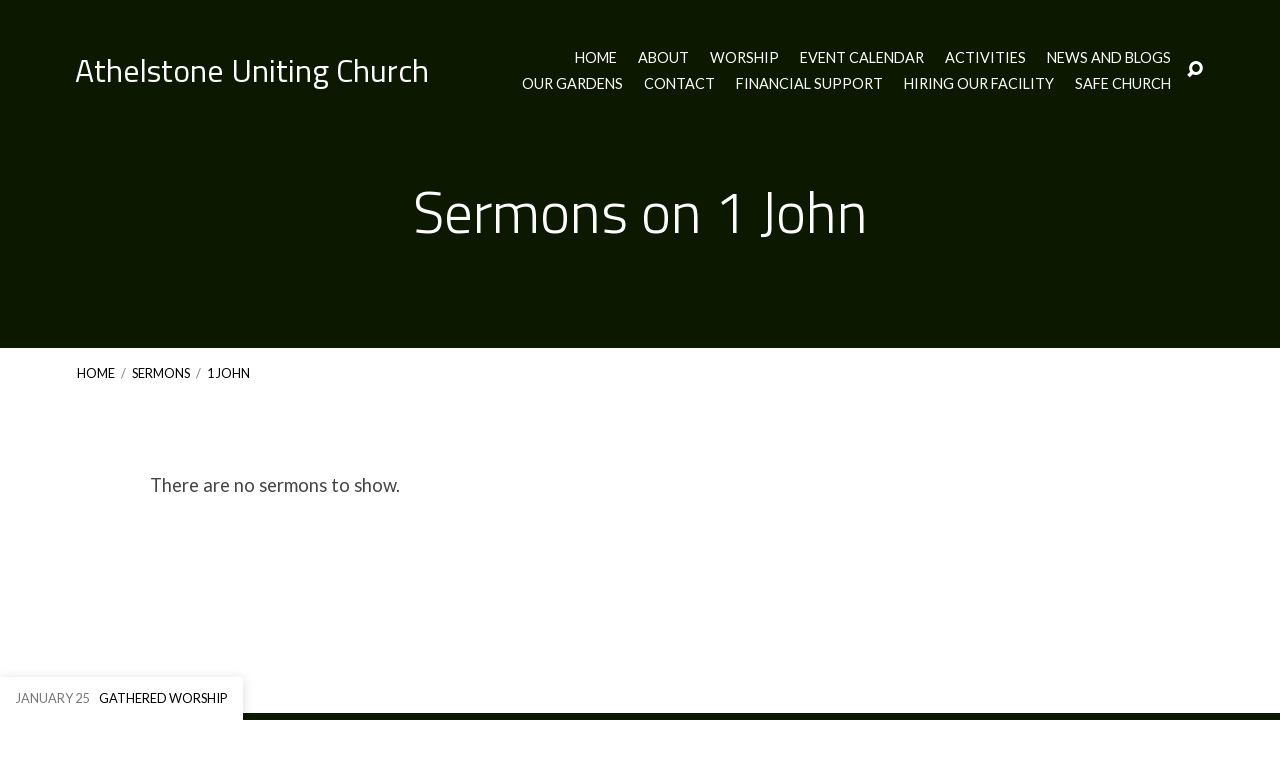

--- FILE ---
content_type: text/html; charset=UTF-8
request_url: https://athelstonechurch.org.au/wp-admin/admin-ajax.php
body_size: -19
content:
90494.42d1c36fdf6df90e94403d9a35ceb3af